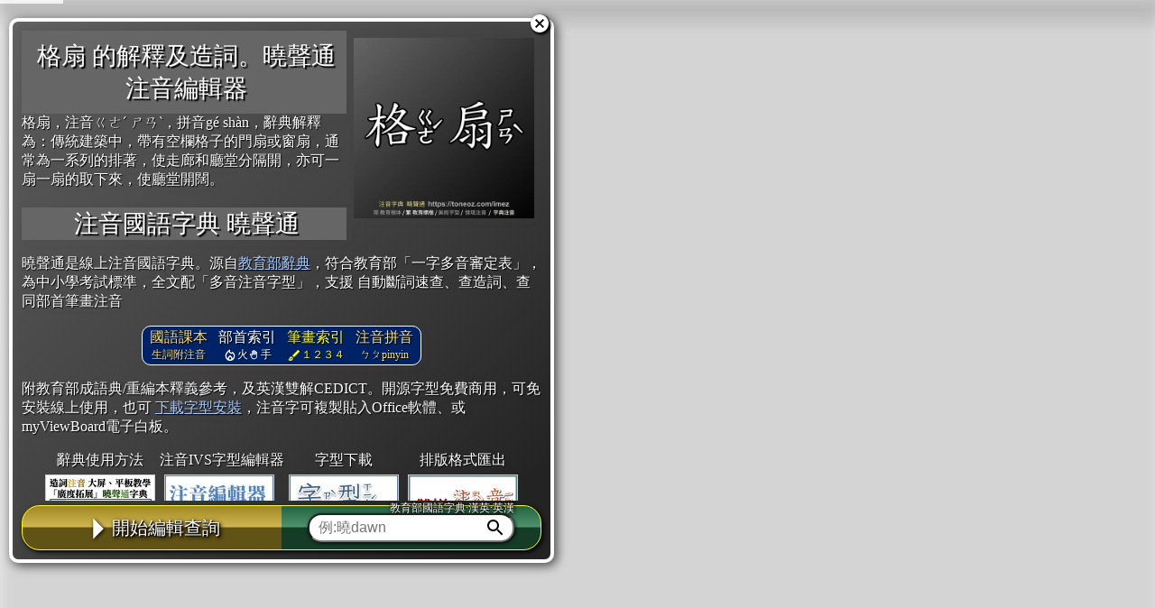

--- FILE ---
content_type: text/html; charset=utf-8
request_url: https://toneoz.com/imez/?dq=%E6%A0%BC%E6%89%87
body_size: 37522
content:


<!DOCTYPE html>
<html lang="zh-Hant">
<head>
	<!-- script>
		(function(i,s,o,g,r,a,m){i['GoogleAnalyticsObject']=r;i[r]=i[r]||function(){
		(i[r].q=i[r].q||[]).push(arguments)},i[r].l=1*new Date();a=s.createElement(o),
		m=s.getElementsByTagName(o)[0];a.async=1;a.src=g;m.parentNode.insertBefore(a,m)
		})(window,document,'script','https://www.google-analytics.com/analytics.js','ga');
  
		ga('create', 'UA-171396129-1', 'auto');
		ga('send', 'pageview');
	  </script -->
<!-- Google tag (gtag.js) -->
<script async src="https://www.googletagmanager.com/gtag/js?id=G-C5JXGTBRTN"></script>
<script>
  window.dataLayer = window.dataLayer || [];
  function gtag(){dataLayer.push(arguments);}
  gtag('js', new Date());

  gtag('config', 'G-C5JXGTBRTN');
</script>

<meta charset="utf-8">
<meta http-equiv="Content-Type" content="text/html; charset=UTF-8">
<meta http-equiv="Content-Language" content="zh-TW">	
<meta name="viewport" content="width=device-width">
<title>格扇 的解釋及造詞。曉聲通注音編輯器 </title>
<script type="application/ld+json">
{
	"@context": "https://schema.org/",
	"@type": "WebApplication",
	"name": "格扇 的解釋及造詞。曉聲通注音編輯器 ",
	"headline": "格扇 的解釋及造詞。曉聲通注音編輯器 ",
	"url": "https://toneoz.com/imez/",
	"description": "格扇，注音ㄍㄜˊ ㄕㄢˋ，拼音gé shàn，辭典解釋為：傳統建築中，帶有空欄格子的門扇或窗扇，通常為一系列的排著，使走廊和廳堂分隔開，亦可一扇一扇的取下來，使廳堂開闊。 曉聲通注音IVS字型選音編輯器。拼音注音字型,自動選多音,可貼入WORD及任何軟體。支援一不變調, 普通話國語校正",
	"applicationCategory": "EducationalApplication",
	"browserRequirements": "Requires JavaScript. Requires HTML5.",
	"softwareVersion": "1.0.0",
	"operatingSystem": "All",
	"mainEntityOfPage": {
		"@type": "WebPage",
		"@id": "https://toneoz.com/imez/"
	},
	"author": "曉聲通ToneOZ",
	"image": "https://toneoz.com/dimg/c/0/d/0%E6%A0%BC/0--%E6%A0%BC%E6%89%87.jpg"
}
</script>
<link rel="alternate" hreflang="en-us" href="https://toneoz.com/ime" />
<link rel="alternate" hreflang="zh-Hans" href="https://toneoz.com/ime" />
<link rel="alternate" hreflang="zh-Hant" href="https://toneoz.com/imez" />
<meta name="keywords" content="國語字典,注音,注音字典,字典,查注音,注音查詢,漢字注音,讀法">
<meta name="description" content="格扇，注音ㄍㄜˊ ㄕㄢˋ，拼音gé shàn，辭典解釋為：傳統建築中，帶有空欄格子的門扇或窗扇，通常為一系列的排著，使走廊和廳堂分隔開，亦可一扇一扇的取下來，使廳堂開闊。 整合式國語注音辭典，源自中小學考試標準教育部辭典。支援課本生詞(康軒、南一、翰林)、成語字詞典故、英漢雙解、多音注音字型校正、詞音部首「瞬間連續查詢」。拼音注音字型,自動選多音並排版,可貼入WORD及任何軟體。支援一不變調, 普通話國語校正" />
<meta property="og:type" content="website" />
<meta property='og:title' content='格扇 的解釋及造詞。曉聲通注音編輯器 ' />
<meta property='og:description' content='格扇，注音ㄍㄜˊ ㄕㄢˋ，拼音gé shàn，辭典解釋為：傳統建築中，帶有空欄格子的門扇或窗扇，通常為一系列的排著，使走廊和廳堂分隔開，亦可一扇一扇的取下來，使廳堂開闊。 整合式國語注音辭典，源自中小學考試標準教育部辭典。支援課本生詞(康軒、南一、翰林)、成語字詞典故、英漢雙解、多音注音字型校正、詞音部首「瞬間連續查詢」。拼音注音字型,自動選多音並排版,可貼入WORD及任何軟體。支援一不變調, 普通話國語校正' />
<meta property="og:image:type" content="image/jpeg">
<meta property="og:image:width" content="500"/>
<meta property="og:image:height" content="500"/>
<meta property="og:image:alt" content="格扇 的解釋及造詞。曉聲通注音編輯器 ">
<meta property='og:image' content='https://toneoz.com/dimg/c/0/d/0%E6%A0%BC/0--%E6%A0%BC%E6%89%87.jpg' />
<meta property="og:image:secure_url" content='https://toneoz.com/dimg/c/0/d/0%E6%A0%BC/0--%E6%A0%BC%E6%89%87.jpg' />
<meta property="twitter:card" content="summary_large_image">
<meta property="twitter:image" content='https://toneoz.com/dimg/c/0/d/0%E6%A0%BC/0--%E6%A0%BC%E6%89%87.jpg' />
<meta name="thumbnail" content='https://toneoz.com/dimg/c/0/d/0%E6%A0%BC/0--%E6%A0%BC%E6%89%87.jpg' />
<meta property="og:site_name" content="注音國語字典 曉聲通 ToneOZ 拼音注音IVS字型，選音編輯器" />
<!--begin_ime_head-->
<style>
body { background: #fff ;
	margin: 0;
	overflow-x: hidden;
}
svg{
	vertical-align: middle;
}
.introwraper{
	width:100vw;
	height:100%;
	position: absolute;
	display: flex;
	flex-direction: column;
	background: linear-gradient(180deg,rgba(0,0,0,0.2) 0,rgba(0,0,0,0.1) 5%,rgba(0,0,0,0.1) 95%, rgba(0,0,0,0.2) 100%);
	filter: drop-shadow(3px 3px 6px #444);
}
.introopgrid{
	display: flex;	
	flex-wrap: wrap;
	justify-content: center;
}
.intro{
	border-radius: 10px;
	border:4px solid #fff;
	color:#fff;
	text-shadow: 1px 1px 1px #000;
	background-image: linear-gradient(
		135deg, rgba(96,96,96,0.9) 0%, rgba(64,64,64,0.9) 50%, rgba(32,32,32,0.9) 90%);
	position: relative;
	padding:10px;
	margin:20px 10px 10px 10px;
	max-width: 600px;
	min-width: 70vw;
	align-self: center;
	display: flex;
	flex-direction: column;
	max-height: 80%;
}
.introtitle{
	position: relative;
	background-color: #666;
	display:flex;
	justify-content:center;
}
.introtitle h1{
	font-size:min(1.7em,4vw);
	text-align: center;
	margin: 0 0 0 5px;
	max-width: 90vw;
	text-shadow: 2px 2px 1px #000;
	font-weight: normal;
	display: inline-block;
}
.introcancel{
	display: inline-block;
	position: absolute;
	right:0;
	top:-20px;
	z-index: 1;
	padding: 10px 0 10px 20px;
	cursor: pointer;
	filter: drop-shadow(1px 1px 1px #000) drop-shadow(1px 1px 1px #000);
}
.introbody{
	flex-grow:1;
	overflow-y: scroll;
	position: relative;
}
.introbody h3{
	font-size:min(1.5em,7.5vw);
	margin:0;
	line-height: 1.5em;
}
.introbody ol, .introbody ul{
	padding-inline-start: 2em;
}


.introbottom{
	margin-top:5px;
	text-align: center;
	cursor: pointer;
	color:#fff;
	user-select: none;
	box-shadow: 2px 2px 5px rgb(0 0 0) !important;
	border:1px solid #ff0;
	border-radius: 20px;
	background: linear-gradient(
	180deg, rgba(64,64,64,0.8) 0%, rgba(92,92,92,0.8) 12%, rgba(160,160,160,0.8) 48%, rgba(30,30,30,0.9) 50%, rgba(30,30,30,0.9) 100%);
}

.introstart{
	font-size:min(20px,8vw);
	display: flex !important;
	justify-content: center;
	margin:0 !important;
	user-select: none;
	padding: 0 !important;
	overflow:visible !important;
}
.introloading{
	display: flex;
	flex-grow: 1;
	height:48px;
	justify-content: center;
}
.introloadingicon {
	filter: drop-shadow(1px 1px 2px #000);
	display: flex;
	flex-grow: 1;
	justify-content: space-around;
}
.introloadingtext{
	font-size:12px;
	align-items: center;
}
.introloadingdone{
	align-items: center;
}
.introskipwraper{
	white-space: nowrap;
	display: inline-block;
	padding-bottom:10px;
}
.introskipwraper.ischeck{
	color:#ddd;
}
.introskipwraper:not(.ischeck){
	color:#aaa;
}
.introskipdesc{
	font-size:min(18px,6vw);
}
.introskipchk{
	
	font-size:min(24px,8vw);
}
.introbody li{
	margin-top:10px;
}
.intrologo{
	max-width: 12vw;
	max-height:30px;
	width: auto;
	height: auto;
	padding:2px 15px 2px 15px;
}
.introimelogo{
	width:min(200px,40vw);
	float:right;
	position: relative;
	padding:0 5px 5px 15px;
}
.introcardwraper{
	display: inline-block;
	padding:5px;
	vertical-align: bottom;
}
.introcard{
	display: flex;
	flex-direction: column;
	justify-content: center;
	width:120px;
	height: 120px;
	font-size:1.5em;	
	border:1px solid #ccc;
	text-align: center;
	cursor: pointer;
	color:#fff;
}
.introcardblue{
	background-image:linear-gradient(135deg, rgba(38, 45, 88, 0.7) 0%, rgba(8, 6, 39, 0.7) 50%, rgba(20, 90, 194, 0.7) 90%);
}
.introcardred{
	background-image:linear-gradient(135deg, rgba(88, 38, 81, 0.7) 0%, rgba(39, 6, 32, 0.7) 50%, rgba(194, 20, 171, 0.7) 90%);
}
.introlink{
	text-decoration: underline;
}
.intro a{
	color:#acf;
}
.donatetitle{
	width:90%;
	color:#000;
	background-color: #fff;
	text-shadow: none;
	padding:0 5px 0 5px;
	margin-bottom:5px;
}
.donatetext{
	font-size:14px;
}
.dicQBox{
	font-size: 16px;
	width:100%;
	height:32px;
	max-width: 100%;
	padding-left:10px;
	padding-right: 30px;
	line-height: 16px;
	border-radius: 15px;
}
.dicQBox:focus{
    outline: none;
}
.dicQFromWraper{
	flex-basis: 80%;
	min-width: 140px;
	display:none;
	position: relative;
}
.dicQFormLabel{
	position: absolute;
	z-index: 99;
	top:-14px;
	right:0;
	font-size:12px;
	text-shadow: 0px 0px 2px black;
}
.dicQFrom{
	width:100%;
}
.dicBtnWrap{
	position: absolute;
    height: 32px;
    display: flex;
    align-items: center;
	right:5px;
	cursor:pointer;
	justify-content:center;
	width:32px;
}
.nodicQBox{
	flex-basis: 100%;
}
.introbtn{
	flex-grow: 1;
	display: flex;
	justify-content: center;
	padding: 5px 0 5px 0;
	align-items: center;
	white-space: nowrap;
	flex-basis:50%;
}
.donatetitle{
	width:90%;
	color:#000;
	background-color: #fff;
	text-shadow: none;
	padding:0 5px 0 5px;
	margin-bottom:5px;
}
.donatetext{
	font-size:14px;
}
.infoleft{
	position: relative;
}
.helplabelwrap{
	position: absolute;
	left:5px;
	bottom:-15px;
	font-size:12px;
	color:#fff;
	z-index: 9;
	white-space: nowrap;
	display: flex;
    flex-direction: column;
    align-items: center;
	cursor: pointer;
}
.helplabel{
	background-color: #000;
	display: flex;
    align-items: center;
    padding: 5px 10px 5px 10px;
	border-radius: 10px;
	filter: drop-shadow(2px 2px 3px #444);
}
.arrowdown{
	width: 0; 
	height: 0; 
	border-left: 10px solid transparent;
	border-right: 10px solid transparent;
	border-top: 10px solid #000;
	filter: drop-shadow(2px 2px 3px #444);
}
.dicpreview{
	padding-bottom:20px;
}
.dicpreview .introtitle{
	padding:10px;
}
.introsubwrap{
	display:flex;
	justify-content: center;
}
.introsub{
	display: inline-flex;
	justify-content: center;
	background-color: #026;
    padding: 2px;
    border: 1px solid white;
	border-radius: 10px;
}
.introsubmid{
	padding: 0;
	display: inline-flex;
	justify-content: flex-start;
	align-items:center;
	flex-direction: column;
	padding:0 5px 0 5px;
	margin:0 1px 0 1px;
	color:#fff !important;
	text-decoration: none;
}
.introopwrap{
	display: inline-flex;flex-direction: column;justify-content: center;
}
.introsubmid:hover{
	background-color:#46a;
}
.subcap{
	font-size:16px;
	white-space: nowrap;
}
.subicon{
	font-size:12px;
}
.orange{
	color:#fd6 !important;
}
.yellow{
	color:#ff0 !important;
}
.thumbForQ{
	max-width:min(30vw,200px);
	float:right;
	padding:8px;
}
.loadprg{
	position:fixed;
	top:0;
	left:0;
	width:30px;
	padding:2px 20px 2px 20px;
	text-align: center;
	background-color: rgba(255,255,255,0.8);
	z-index: 999;
}
.adsright{
	width:0;
	overflow: hidden;
	padding-top: 10px;
	padding-left: 19px;
	/* padding-right: 19px; */
	max-height:100vh;
}
.tzsdleft{
	flex-grow: 1;
}
.adswrap{
	display: inline-flex;
	width:100%;
}
</style>
<script>
	let istw = true, dqbDom;
	let toolstr = localStorage.getItem("ToneOZIMETool");
	let policystr = localStorage.getItem("toneozPolicyAgree");
    const loadDic = {
		"../lib/js/jquery-3.2.1.min.js?v=20240423" : {js:true}
		, "../dist/ime.min.css?v=20250226" : {}
		, "../dist/ime.min.js?v=20250228" : {js:true, main:true}
	};
	let fetchArr = [];
	let jscnt = 0;
	let defdicStyle;
	window.introQueryStr = null;	
	
	function defdic(param){
		let {isT, dq} = param;
		let tooljson;
		if(isT === undefined) {	
			isT = true;
			if(toolstr){
				tooljson = JSON.parse(toolstr);
				if(tooljson["ts"] == "s"){
					isT = false;
				}
			} else if(istw == false){
				isT = false;
			}
		}
		if(defdicStyle){
			defdicStyle.remove();
			defdicStyle = null;
		}
		if(dq && !isT){
			if(!tooljson){
				tooljson = {};
			}
			tooljson["ts"] = "t";
			localStorage.setItem("ToneOZIMETool",JSON.stringify(tooljson));
			isT = true;
		}
		if(isT){
			let styleStr = ".withdic{display:flex !important;}.withoutdic{display:none;}"+
			".dicbg{background: linear-gradient(180deg, rgba(64,64,64,0.5) 0%, rgba(92,92,92,0.5) 12%, rgba(160,160,160,0.5) 48%, rgba(30,30,30,0.7) 50%, rgba(30,30,30,0.7) 100%),linear-gradient(90deg, #ffcd00 0%, #ffcd00 50%, #00843d 50%, #00843d 100%) !important;}";
			if(dq){
				if(window.innerHeight <= window.innerWidth && window.innerWidth > 600){
					styleStr += '.introdq{align-self: flex-start;min-width: 40%;max-width: 45%;}';
				} else {
					styleStr += '.introdq{max-height:36%;margin-top:5px;}'
					+'.withIntro{max-height: 68% !important;min-height: 68% !important;}';
				}
			}
			defdicStyle = document.createElement('style');
			defdicStyle.type = 'text/css';
			defdicStyle.classList.add("defdic");
			defdicStyle.appendChild(document.createTextNode(styleStr));
			document.head.appendChild(defdicStyle);
		}
	}
	let urlParam;
	try{
		urlParam = (new URL(window.location.href)).searchParams;
		let dq = urlParam.get("dq");
		defdic({dq:dq});
	} catch(e){

	}
	for(let jspath in loadDic){
		fetchArr.push(fetch(jspath));
	}
	let isfetchdone = false;
	Promise.all(fetchArr).finally(function () {
		isfetchdone = true;
	});
	let threadcheck = null;
	let initDelay = 3000;
	if(toolstr || policystr){
		initDelay = 0;
	}
	setTimeout(function(){
		if(isfetchdone){
			isfetchdone = null;
			checkdone();
		} else {
			threadcheck = setInterval(function(){
				if(isfetchdone){
					isfetchdone = null;
					checkdone();
					clearInterval(threadcheck);
				}
			},500);
		}
	},initDelay);
	function checkdone(){
		const headTag = document.getElementsByTagName('head')[0];
		let domscript;
		for(let jspath in loadDic){
			domscript = document.createElement(loadDic[jspath].js?'script':'link');
			if(loadDic[jspath].js){
				domscript.src = jspath;
				domscript.onload = function(){
					jscnt++;
					if(jscnt >= 2){
						document.getElementsByClassName("editorbody")[0].style.display = 'flex';
						new tzIME({
							vjs:"20250915"
							,vcss:"20251002"
							,vtzdic:"20250208"
							,vgpdic:"20250208"
							, istw:istw
							, enableAds : false
						});
					}	
				};
			} else {
				domscript.href = jspath;
				domscript.rel  = 'stylesheet';
				domscript.type = 'text/css';
			}
			headTag.appendChild(domscript);
		}
	}
	
	function StartIme(){
		window.imestarted = true;
		dqbDom = document.getElementById("dicQBox");
		if(dqbDom){
			introQueryStr = dqbDom.value;
		}
		if(typeof window.imeloaded === "undefined" || !window.imeloaded){
			document.getElementsByClassName("introloadingicon")[0].style.display = 'none';
			document.getElementsByClassName("introloadingdone")[0].style.display = 'flex';
			document.getElementsByClassName("introloadingtext")[0].style.display = 'flex';
		}
	}
</script>
<!--end_ime_head-->
</head>
<body>
<div class="introwraper zindexIntro">
	<div class="intro introdq">
		<span class="introcancel btnCloseIntro" onclick="StartIme();">
			<svg width="24" height="24" fill="#fff" viewBox="0 0 24 24"><path d="M12 2C6.47 2 2 6.47 2 12s4.47 10 10 10 10-4.47 10-10S17.53 2 12 2zm5 13.59L15.59 17 12 13.41 8.41 17 7 15.59 10.59 12 7 8.41 8.41 7 12 10.59 15.59 7 17 8.41 13.41 12 17 15.59z"/><path d="M0 0h24v24H0z" fill="none"/></svg>
		</span>
		<div class="introbody">
			<div class='dicpreview'><img src='https://toneoz.com/dimg/c/0/d/0%E6%A0%BC/0--%E6%A0%BC%E6%89%87.jpg' class='thumbForQ'><div class='introtitle'><h1><span>格扇 的解釋及造詞。曉聲通注音編輯器</span></h1></div>格扇，注音ㄍㄜˊ ㄕㄢˋ，拼音gé shàn，辭典解釋為：傳統建築中，帶有空欄格子的門扇或窗扇，通常為一系列的排著，使走廊和廳堂分隔開，亦可一扇一扇的取下來，使廳堂開闊。</div>
			<div class="introtitle">
				<H1>
					<span class="ivsfnt"><span style="white-space: nowrap;">注音國語字典 曉聲通</span></span>
				</H1>
			</div>
				<p>曉聲通是線上注音國語字典。源自<a href="https://language.moe.gov.tw/001/Upload/Files/site_content/M0001/respub/index.html" target="_blank">教育部辭典</a>，符合教育部「一字多音審定表」，為中小學考試標準，全文配「多音注音字型」，支援 自動斷詞速查、查造詞、查同部首筆畫注音</p>
				<div class="introsubwrap">
					<span class="introsub">
						<a href="/dmap/?mb=" class="btnCloseIntro introsubmid orange" dmap="mb" onclick="StartIme();">
							<span class='subcap'>國語課本</span>
							<span class='subicon'>
								生詞附注音
							</span>
						</a>
						<a href="/dmap/?mrt=" class="btnCloseIntro introsubmid" dmap="mrt" onclick="StartIme();">
							<span class='subcap'>部首索引</span>
							<span class='subicon'>
								<svg height="16px" viewBox="0 0 24 24" width="16px" fill="#fff"><g><rect fill="none" height="24" width="24"/></g><g><path d="M16,6l-0.44,0.55c-0.42,0.52-0.98,0.75-1.54,0.75C13,7.3,12,6.52,12,5.3V2c0,0-8,4-8,11c0,4.42,3.58,8,8,8s8-3.58,8-8 C20,10.04,18.39,7.38,16,6z M12,19c-1.1,0-2-0.87-2-1.94c0-0.51,0.2-0.99,0.58-1.36l1.42-1.4l1.43,1.4 C13.8,16.07,14,16.55,14,17.06C14,18.13,13.1,19,12,19z M15.96,17.5L15.96,17.5c0.04-0.36,0.22-1.89-1.13-3.22l0,0L12,11.5 l-2.83,2.78l0,0c-1.36,1.34-1.17,2.88-1.13,3.22C6.79,16.4,6,14.79,6,13c0-3.16,2.13-5.65,4.03-7.25c0.23,1.99,1.93,3.55,3.99,3.55 c0.78,0,1.54-0.23,2.18-0.66C17.34,9.78,18,11.35,18,13C18,14.79,17.21,16.4,15.96,17.5z"/></g></svg>火<svg height="12px" viewBox="0 0 28 28" width="14px" fill="#fff"><rect fill="none" height="24" width="24"/><path d="M21,7c0-1.38-1.12-2.5-2.5-2.5c-0.17,0-0.34,0.02-0.5,0.05V4c0-1.38-1.12-2.5-2.5-2.5c-0.23,0-0.46,0.03-0.67,0.09 C14.46,0.66,13.56,0,12.5,0c-1.23,0-2.25,0.89-2.46,2.06C9.87,2.02,9.69,2,9.5,2C8.12,2,7,3.12,7,4.5v5.89 c-0.34-0.31-0.76-0.54-1.22-0.66L5.01,9.52c-0.83-0.23-1.7,0.09-2.19,0.83c-0.38,0.57-0.4,1.31-0.15,1.95l2.56,6.43 C6.49,21.91,9.57,24,13,24h0c4.42,0,8-3.58,8-8V7z M19,16c0,3.31-2.69,6-6,6h0c-2.61,0-4.95-1.59-5.91-4.01l-2.6-6.54l0.53,0.14 c0.46,0.12,0.83,0.46,1,0.9L7,15h2V4.5C9,4.22,9.22,4,9.5,4S10,4.22,10,4.5V12h2V2.5C12,2.22,12.22,2,12.5,2S13,2.22,13,2.5V12h2V4 c0-0.28,0.22-0.5,0.5-0.5S16,3.72,16,4v8h2V7c0-0.28,0.22-0.5,0.5-0.5S19,6.72,19,7L19,16z"/></svg>手
							</span>
						</a>
						<a href="/dmap/?mt=" class="btnCloseIntro introsubmid yellow" dmap="mt" onclick="StartIme();">
							<span class='subcap'>筆畫索引</span>
							<span class='subicon'>
								<svg height="16px" viewBox="0 0 24 24" width="16px" fill="#ff0"><path d="M0 0h24v24H0V0z" fill="none"/><path d="M7 16c.55 0 1 .45 1 1 0 1.1-.9 2-2 2-.17 0-.33-.02-.5-.05.31-.55.5-1.21.5-1.95 0-.55.45-1 1-1M18.67 3c-.26 0-.51.1-.71.29L9 12.25 11.75 15l8.96-8.96c.39-.39.39-1.02 0-1.41l-1.34-1.34c-.2-.2-.45-.29-.7-.29zM7 14c-1.66 0-3 1.34-3 3 0 1.31-1.16 2-2 2 .92 1.22 2.49 2 4 2 2.21 0 4-1.79 4-4 0-1.66-1.34-3-3-3z"/></svg>１２３４
							</span>
						</a>
						<a href="/dmap/?mz=" class="btnCloseIntro introsubmid orange" dmap="mz" onclick="StartIme();">
							<span class='subcap'>注音拼音</span>
							<span class='subicon'>ㄅㄆpinyin</span>
						</a>
					</span>
				</div>
				<p>附教育部成語典/重編本釋義參考，及英漢雙解CEDICT。開源字型免費商用，可免安裝線上使用，也可 
					<a target="_blank" href="https://toneoz.com/blog/download-fonts/">下載字型安裝</a>，注音字可複製貼入Office軟體、或myViewBoard電子白板。</p>
				<div class="introopgrid">
					<span class="introopwrap">
						<span style="display: inline-block;text-align: center;">辭典使用方法</span>
						<a href="https://toneoz.com/blog/dictionary/" target="_blank" class='introcardwraper'><span class='introcard'><img loading=lazy width=120 height=120 src="/img/introimg/20221128-1.jpg"></span></a>
					</span>
					<span class="introopwrap">
						<span style="display: inline-block;text-align: center;">注音IVS字型編輯器</span>
						<a href="https://toneoz.com/blog/zhuyineditor/" target="_blank" class='introcardwraper'><span class='introcard'><img alt="注音編輯器使用方法" loading=lazy width=120 height=120 src="/img/introimg/20240617-2.jpg"></span></a>
					</span>
					<span class="introopwrap">
						<span style="display: inline-block;text-align: center;">字型下載</span>
						<a href="https://toneoz.com/blog/download-fonts/" target="_blank" class='introcardwraper'><span class='introcard'><img alt="注音編輯器使用方法" loading=lazy width=120 height=120 src="/img/introimg/20240617-1.jpg"></span></a>
					</span>
					<span class="introopwrap">
						<span style="display: inline-block;text-align: center;">排版格式匯出</span>
						<a href="https://toneoz.com/blog/2024/05/03/wordexport/" target="_blank" class='introcardwraper'><span class='introcard'><img alt="注音雙拼及正詞拼音" loading=lazy width=120 height=120 src="/img/introimg/20240504-240.jpg"></span></a>
					</span>
				</div>
				<div class="introopgrid">
					
					<span class="introopwrap">
						<span style="display: inline-block;text-align: center;">國語課本生詞</span>
						<a href="https://toneoz.com/blog/2021/12/06/textbook/" target="_blank" class='introcardwraper'><span class='introcard'><img alt="找出國語課本生詞標音" loading=lazy width=120 height=120 src="/img/introimg/20211205-1.jpg"></span></a>
					</span>
					<span class="introopwrap">
						<span style="display: inline-block;text-align: center;">中文檢定分級</span>
						<a href="https://toneoz.com/blog/2021/11/02/level-selector/" target="_blank" class='introcardwraper'><span class='introcard'><img alt="依照檢定等級標音" loading=lazy width=120 height=120 src="/img/introimg/20211103-1.jpg"></span></a>
					</span>
					<span class="introopwrap">
						<span style="display: inline-block;text-align: center;">兩岸發音差異</span>
						<a href="https://toneoz.com/blog/2021/02/22/" target="_blank" class='introcardwraper'><span class='introcard'><img alt="兩岸語音差異校正" loading=lazy width=120 height=120 src="/img/introimg/20211104-1.jpg"></span></a>
					</span>
					<span class="introopwrap">
						<span style="display: inline-block;text-align: center;">匯出表格</span>
						<a href="https://toneoz.com/blog/2021/11/10/excel/" target="_blank" class='introcardwraper'><span class='introcard'><img alt="自動分詞匯出表格" loading=lazy width=120 height=120 src="/img/introimg/20211110-6.jpg"></span></a>
					</span>
				</div>
				<h2><span style="font-weight:bold;font-size:1em;">使用方法</span><span style="font-size:0.8em;"> 
					<a href="/ime/?lang=zh-CN">簡體介面</a> / <a href="/imez/?lang=zh-TW">繁體介面</a> </span>：</h2>
				<ul>
					<a style="float:right;" href="https://toneoz.com/blog/2022/11/26/dmapintro/" target="_blank" class='introcardwraper'><span class='introcard'><img alt="字典索引使用方法" loading=lazy width=120 height=120 src="/img/introimg/20221128-1.jpg"></span></a>
					<li>輸入中文，預設會查詢 簡編本辭典，全文配上經過多音校正的注音字型。</li>
					<li><a href="https://language.moe.gov.tw/001/Upload/Files/site_content/M0001/respub/index.html" target="_blank">成語典</a>/<a href="https://language.moe.gov.tw/001/Upload/Files/site_content/M0001/respub/index.html" target="_blank">重編本</a>/<a href="https://www.mdbg.net/chinese/dictionary?page=cedict" target="_blank">英文</a>的文獻資料，會在查詢時自動附加在下方 。</li>
					<li>點擊「查詢造詞」瞬間列出含有該字的所有詞彙。</li>
					<li>點「部首」瞬間列出所有「同部首字」。也支援查詢「同注音」或「同筆畫」。</li>
					<li>辭典解釋的全文都經過自動斷詞，點擊便可瞬間「連續查詢」此字詞的解釋，不用手動重複輸入。</li>
					<li>貼上整篇文章，滑鼠點選任意詞，瞬間「國語字典」會互動顯示出詞語解釋。</li>
				</ul>
				<h2><span style="font-weight:bold;font-size:1em;">注音編輯器</span><span style="font-size:0.8em;"> ：</h2>
				<ul>
					<li>鍵入或貼上中文。輸入瞬間會自動配上注音拼音，並校正多音字，不用安裝免設定</li>
					<li>複製文字時，會自動內嵌注音拼音資訊，可貼入電子白板myViewBoard搭配內建的「注音楷體」，或貼入Office搭配 <a target="_blank" href="https://toneoz.com/blog/download-fonts/">免費多音字型</a> 來顯示正確的拼音注音</li>
					<li>不安裝字型也可用! Google Doc或Canva不支援字型也沒關係, 點右上「圖輸出」做出透明背景注音圖，敲右鍵複製，再貼入其他軟體或手機App即可</li>
				</ul>
				<p style="font-weight:bold;font-size:1.2em;">
					「ToneOZ澳聲通」
				</p>
				<ul>
					<li><a target="_blank" href="https://toneoz.com/blog/about/">關於澳聲通/字典資料來源</a></li>
					<li><a href="https://toneoz.com/ime/?lang=zh-CN">簡體字版</a></li>
					<li>鼓勵或建言：作者聯絡方式</li>
					jeffreyx@gmail.com<br>
					FB臉書討論區：<a target="_blank" href="https://www.facebook.com/groups/apptoneoz">聲通曉百科</a><br>
					WeChat：chihlinhsuan<br>
				</ul>
			<p style="font-weight:bold;font-size:1.2em;">
				字型免費商用授權來源
			</p>
			<ul>
				<li>標準楷體字型，基於 ButKo 發起的 <a target="_blank" href="https://github.com/ButTaiwan/bpmfvs">注音IVS字型規格</a></li>
				擴展到 全字庫(繁體字標準CNS11643) 及 文鼎PL楷體(简体字标准GB18030) 的繁簡字集，加上普通話及國語兩岸多音差異識別校正。
				使用「國語」校正設定時，可相容於全系列「<a target="_blank" href="https://github.com/ButTaiwan/bpmfvs/releases">字嗨注音IVS字型</a>」，包含 <a target="_blank" href="https://github.com/ButTaiwan/bpmfvs/releases">源泉注音圓體、源流注音明體、源石注音黑體、字嗨注音宋體、注音芫荽、以及字嗨注音標楷</a>。
				
				<li>簡體鼎楷免費商用授權來自 : 文鼎PL简中楷</li>
				《<a target="_blank" href="http://ftp.gnu.org/non-gnu/chinese-fonts-truetype/LICENSE">ARPHIC PUBLIC LICENSE 1999</a>》

				<li>繁體庫楷免費商用授權來自 : 全字庫正楷體</li>
				《<a target="_blank" href="https://data.gov.tw/en/licenses">Open Government Data License, version 1.0</a>》

				<li>拼音及非漢字的部分是基於「<a target="_blank" href="https://github.com/fontworks-fonts/Klee">FONTWORKS Klee One</a>」以及「<a target="_blank" href="https://github.com/lxgw/LxgwWenKai">LXGW 霞鶩文楷</a>」</li>
				SIL Open Font License 1.1 免費商用授權。

				<li>注音部分是基於「源流明體注音」</li>
				Apache 2.0 免費商用授權。

			</ul>
			
		</div>
		<div class="introbottom dicbg">
			<div class="introstart mdl-button mdl-js-button">
				<span class="introloading">
					<span class="introloadingicon">
						<span class="btnCloseIntro introbtn" onclick="StartIme();">
							<svg height="30px" viewBox="6 5 13 13" width="30px" fill="#fff"><path d="M0 0h24v24H0V0z" fill="none"/><path d="M10 17l5-5-5-5v10z"/></svg>開始編輯查詢
						</span>
						<span class="introbtn">
							<span class="btnCloseIntro nodicQBox withoutdic" onclick="StartIme();"><svg height="30px" viewBox="0 0 24 24" width="30px" fill="#fff"><path d="M0 0h24v24H0V0z" fill="none"/><path d="M15.5 14h-.79l-.28-.27C15.41 12.59 16 11.11 16 9.5 16 5.91 13.09 3 9.5 3S3 5.91 3 9.5 5.91 16 9.5 16c1.61 0 3.09-.59 4.23-1.57l.27.28v.79l5 4.99L20.49 19l-4.99-5zm-6 0C7.01 14 5 11.99 5 9.5S7.01 5 9.5 5 14 7.01 14 9.5 11.99 14 9.5 14z"/></svg> 拼音注音</span>
							<span class="dicQFromWraper withdic">
								<span class="dicQFormLabel">教育部國語字典·漢英·英漢</span>
								<form action="https://dummy" target="dumyframe" class="dicQFrom">
									<span class="dicBtnWrap btnCloseIntro" onclick="StartIme();">
										<svg height="24px" viewBox="0 0 24 24" width="24px" fill="#000"><path d="M0 0h24v24H0V0z" fill="none"/><path d="M15.5 14h-.79l-.28-.27C15.41 12.59 16 11.11 16 9.5 16 5.91 13.09 3 9.5 3S3 5.91 3 9.5 5.91 16 9.5 16c1.61 0 3.09-.59 4.23-1.57l.27.28v.79l5 4.99L20.49 19l-4.99-5zm-6 0C7.01 14 5 11.99 5 9.5S7.01 5 9.5 5 14 7.01 14 9.5 11.99 14 9.5 14z"/></svg>
									</span>
									<input id="dicQBox" type="search" class="dicQBox" placeholder="例:曉dawn" />
									
								</form>
							</span>
						</span>
					</span>
					<span class="introloadingdone" style="display:none;">
						<svg style="width:24px;height:24px;" viewBox="0 0 100 100" preserveAspectRatio="xMidYMid" class="lds-rolling"><circle cx="50" cy="50" fill="none" ng-attr-stroke="{{config.color}}" ng-attr-stroke-width="{{config.width}}" ng-attr-r="{{config.radius}}" ng-attr-stroke-dasharray="{{config.dasharray}}" stroke="#fff" stroke-width="20" r="35" stroke-dasharray="164.93361431346415 56.97787143782138" transform="rotate(30 50 50)"><animateTransform attributeName="transform" type="rotate" calcMode="linear" values="0 50 50;360 50 50" keyTimes="0;1" dur="1s" begin="0s" repeatCount="indefinite"></animateTransform></circle></svg>載入中
					</span>
					<span class="introloadingtext" style="display:none;">
						約1~30秒,若過久請重新整理瀏覽器
					</span>
				</span>
			</div>
		</div>
	</div>
</div>

<div class="adswrap">
	<div class="tzsdleft">
		<div class="editorbody" style="display:none;">
			<div id="info1">
				<div class="titlewraper">
					<span class="infoleft">
						<span class="maintitle clsLink"><img alt="toneoz logo" src="/img/20240615logo_zh.png"></span>
						<span class="helplabelwrap" style="opacity: 0;">
							<span class="helplabel">開始編輯</span>
							<span class="arrowdown"></span>
						</span>
					</span>
					<span class="infocopy clsHintCopy">
						<span class="ivsexport swwraper btnwraper clsLink">複製</span>
					</span>
					<span class="infomiddle">
						<span style="display:none;" class="eduwarning clsDashBorder clsDashRed">此設定適合 <span style="font-weight:bold;">簡體普通話教學</span>。建議檢查，或切換 <a href="/ime/?lang=zh-CN">簡體介面</a></span>
					</span>
					<span class="inforight"></span>
				</div>
				
			</div>

			<div class="contentWraper">
				<div class="editWraper ivsfnt">
					<div class="inputWraper">
						<div class="clsInputArea" id="input" placeholder="在此輸入。例:正好喜好󠇡的生長󠇡長度"></div>
					</div>
				</div>
				<div class="dicWraper withIntro" style="display: none;">
				</div>
			</div>

			<!-- <div id="editor">abs</div> -->
			
			<div id="panel">
				<div class="selectorwraper">
					
					<div class="selectornavi" uikey="navi">
						<div id="next" class="navi hide">
							<svg height="24px" viewBox="0 0 24 24" width="24px" fill="#fff"><g><path d="M0,0h24v24H0V0z" fill="none"/></g><g><polygon points="6.23,20.23 8,22 18,12 8,2 6.23,3.77 14.46,12"/></g></svg>
						</div>
						<div id="prev" class="navi hide">
							<svg height="24px" viewBox="2 0 24 24" width="24px" fill="#fff"><path d="M0 0h24v24H0V0z" fill="none" opacity=".87"/><path d="M17.51 3.87L15.73 2.1 5.84 12l9.9 9.9 1.77-1.77L9.38 12l8.13-8.13z"/></svg>
						</div>
					</div>
					
					
					<div class="selectorhint">
						
						<div class="hintdesc">
							注音拼音字型, 輸入瞬間自動選多音字<br>
							帶注音文字配多音字型可複製到 Office<br>
							● 下載免費 <a target="_blank" href="https://toneoz.com/blog/download-fonts/">多音字型</a> ● <a class="introlink clsLink" href="#">【使用教學】</a><br>
							● 也支援存圖輸出: 點選右上角
							<svg style="vertical-align: middle;" width="16" height="16" viewBox="0 0 24 24"><path d="M0 0h24v24H0z" fill="#fff"/><path d="M19 19H5V5h7V3H5c-1.11 0-2 .9-2 2v14c0 1.1.89 2 2 2h14c1.1 0 2-.9 2-2v-7h-2v7zM14 3v2h3.59l-9.83 9.83 1.41 1.41L19 6.41V10h2V3h-7z"/></svg>
							<br>
						</div>
						<div class="hintpinyinwraper">
							<div class="hintpinyin">
								這裡會將漢字轉成拼音注音，可輸出成Excel表格<br>
								Zhèlǐ huì jiāng hànzì zhuǎnchéng pīnyīn zhùyīn, kě shūchū chéng biǎogé
							</div>
							<span class="hintformatwraper">												
								<div class="hintformat">
									格式<br>轉換工具
								</div>
								<div class="hinttoolbox"></div>
							</span>					
						</div>
						<div class="linktoolbox">
							<!-- span class="linkrow1"><span class="linklabel"></span><a href="#" target="_blank" class="dic6 hide">兩岸多音差異</a></span>
							<span class="linkrow2"><a href="#" target="_blank" class="linkdic dic4 disable"></a><a href="#" target="_blank" class="linkdic dic5 disable"></a><a href="#" target="_blank" class="stroke" style="display:none;"><span class="strokes"></span>笔顺</a><a href="#" target="_blank" class="stroke" style="display:none;"><span class="stroket2"></span>筆順</a></span>
							<span class="linkrow3"><a href="#" target="_blank" class="linkdic dic1 disable"></a><a href="#" target="_blank" class="linkdic dic3 disable"></a><a href="#" target="_blank" class="linkdic dic2 disable"></a><a href="#" target="_blank" class="stroke" style="display:none;"><span class="stroket"></span>筆順(教)</a></span-->
						</div>
						<div id="info2" class="info">
							<div class="infotagwraper" uikey="tag">
								<span class="infotagred">
									<span class="infotag rswitch"><span>！ </span><br><span class="small">需檢查</span></span>
									<span class="infotag item"><span class="fuzzy">文</span>意多音</span>
									<span class="infotag item"><span class="stdiff">兩</span>岸多音</span>
									<span class="infotag item"><span class="fnterr">缺</span>字型</span>
								</span>
								<span class="infotagsecond">
									<span class="infotagyellow">
										<span class="infotag yswitch"><span>＊</span><br><span class="small">已自動</span></span>
										<span class="infotag item"><span class="p">多</span>音</span>
										<span class="infotag item"><span pdx="1">次</span>常用音</span>
										<span class="infotag item"><span class="auto">詞</span>組</span>
									</span>
									<span class="infotaggreen"><span class="infotag gswitch"><span class="ok">👍</span><br><span class="small">經確認</span></span></span>
								</span>
							</div>
						</div>
						
					</div>
				</div>
			</div>
		</div>
		<div class="underinput ivsfnt zindexUnderinput">
			<div class="selectorscroller">
				<div id="selector" uikey="selector" class="zindexSelector"></div>
			</div>
			<div class="wcountwraper zindexMenu">
				<div class="wcount"></div>
				<div class="dicbtn ivsfnt clsLink" style="display:none;">
					<div class="dicbtndesc">國語字典</div>
					<span><svg height="24px" viewBox="0 0 24 24" width="24px" fill="#fff"><path d="M0 0h24v24H0V0z" fill="none"/><path d="M15.5 14h-.79l-.28-.27C15.41 12.59 16 11.11 16 9.5 16 5.91 13.09 3 9.5 3S3 5.91 3 9.5 5.91 16 9.5 16c1.61 0 3.09-.59 4.23-1.57l.27.28v.79l5 4.99L20.49 19l-4.99-5zm-6 0C7.01 14 5 11.99 5 9.5S7.01 5 9.5 5 14 7.01 14 9.5 11.99 14 9.5 14z"/></svg></span>
				</div>
			</div>
		</div>
	</div><div class="adsright" style="display:none;">
	</div>
</div><!-- adswrap -->
<script>
	let dqbInComp = false;
	window.hintfocusObj = "other";
	dqbDom = document.getElementById("dicQBox");
	if(dqbDom){
		dqbDom
		.addEventListener("compositionstart", function(event) {
			dqbInComp = true;
		}, {passive: true});
		dqbDom.addEventListener("compositionend", function(event) {
			dqbInComp = false;
		}, {passive: true});
		dqbDom.addEventListener("keydown", function(event) {
			if (!dqbInComp && event.keyCode === 13) {
				introQueryStr = dqbDom.value;
				StartIme({e:event});
			}
		}, {passive: true});
		dqbDom.addEventListener("focus", function(event) {
			hintfocusObj = "qbox"
		}, {passive: true});
		dqbDom.addEventListener("blur", function(event) {
			if(window.imestarted){
				hintfocusObj = "other";
			}
		}, {passive: true});
	}
	window.introDstDmap = null;
	let dmapobj = document.getElementsByClassName('introsubmid');
	for (let midx=0; midx < dmapobj.length; midx++) {
		dmapobj[midx].addEventListener("click", function(e) {
			e.preventDefault();
			introDstDmap = e.currentTarget.getAttribute('dmap');
		});
	}
</script>
<iframe id="dumyframe" name="dumyframe" style="display:none;"></iframe>
<span class="loadprg"></span>
</body>
</html>
